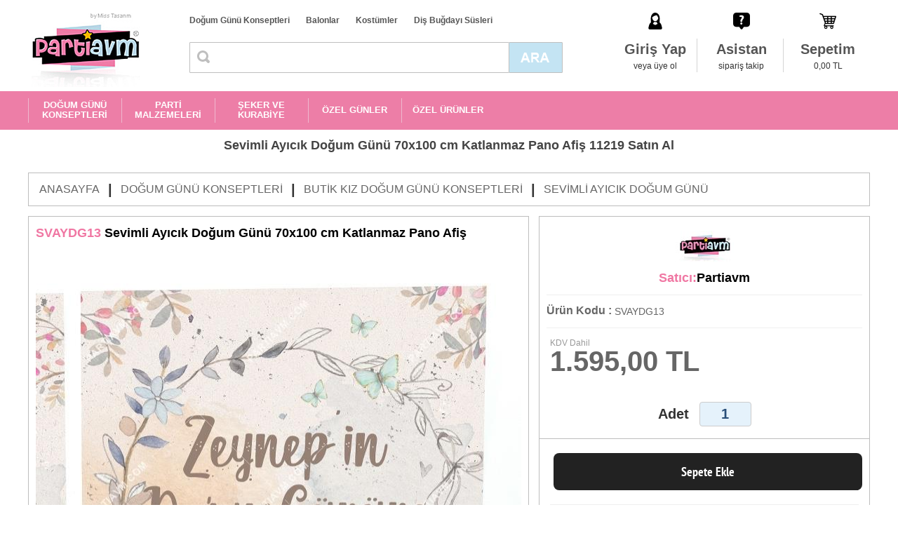

--- FILE ---
content_type: text/html; charset=UTF-8
request_url: https://www.partiavm.com/partiavm-sevimli-ayicik-dogum-gunu-70x100-cm-katlanmaz-pano-afis-dp-11219
body_size: 13764
content:
<!DOCTYPE HTML>
<html lang="tr" xmlns="http://www.w3.org/1999/xhtml">
<head>
<title>Sevimli Ayıcık Doğum Günü 70x100 cm Katlanmaz Pano Afiş 11219 Partiavm'de</title>
<meta http-equiv="Content-Type" content="text/html; charset=utf-8">
<meta name="viewport" content="width=device-width, initial-scale=1, maximum-scale=1, user-scalable=no">
<link rel="icon shortcut" type="image/x-icon" href="https://www.partiavm.com/images/theme/favicon.ico">
<link rel="icon" type="image/png" href="https://www.partiavm.com/images/theme/favicon-32x32.png" sizes="32x32" />
<link rel="icon" type="image/png" href="https://www.partiavm.com/images/theme/favicon-16x16.png" sizes="16x16" />
<link href="https://www.partiavm.com/settings.css" rel="stylesheet" type="text/css">
<link href="tema6.css" rel="stylesheet" type="text/css">
<link href="https://www.partiavm.com/swiper.min.css" rel="stylesheet" type="text/css">
<link rel="canonical"  href="https://www.partiavm.com/partiavm-sevimli-ayicik-dogum-gunu-70x100-cm-katlanmaz-pano-afis-dp-11219" /> 
<meta name="keywords" content="">
<meta name="abstract" content="Sevimli Ayıcık Doğum Günü 70x100 cm Katlanmaz Pano Afiş 11219 en uygun fiyatları ile Partiavm'de. Şimdi Satın Al!">
<meta name="rating" content="General">
<meta name="description" content="Sevimli Ayıcık Doğum Günü 70x100 cm Katlanmaz Pano Afiş 11219 en uygun fiyatları ile Partiavm'de. Şimdi Satın Al!">
<meta name="expires" content="no">
<meta name="language" content="turkish, tr">
<meta name="distribution" content="Global">
<meta name="robots" content="all">
<meta name="revisit-after" content="1 Day">
<meta name="email" content="info@turkuaznet.com">
<meta name="author" content="PARTİ AVM">
<meta name="publisher" content="Turkuaznet">
<meta name="copyright" content="Turkuaznet - 2016">
<meta property="og:title" content="Sevimli Ayıcık Doğum Günü 70x100 cm Katlanmaz Pano Afiş 11219 Partiavm'de" />
<meta property="og:description" content="Sevimli Ayıcık Doğum Günü 70x100 cm Katlanmaz Pano Afiş 11219 en uygun fiyatları ile Partiavm'de. Şimdi Satın Al!" />
<meta property="og:image" content="https://www.partiavm.com/images/urunler/sevimli-ayicik-dogum-gunu-70x100-cm-katlanmaz-pano-15675869161-k.jpg" />
<link rel="image_src" href="https://www.partiavm.com/images/urunler/sevimli-ayicik-dogum-gunu-70x100-cm-katlanmaz-pano-15675869161-k.jpg" />
<script type="text/javascript" src="https://www.partiavm.com/javascript/jquery.js"></script>
<script type="text/javascript" src="https://www.partiavm.com/javascript/revolution_plugins.js"></script>
<script type="text/javascript" src="https://www.partiavm.com/javascript/revolution.js"></script>		
<script type="text/javascript" src="https://www.partiavm.com/javascript/swiper.js"></script>
<script type="text/javascript" src="https://www.partiavm.com/javascript/fullscreen.js"></script>
<script type="text/javascript" src="https://www.partiavm.com/javascript/hikaye.js"></script>
<script type="text/javascript" src="https://www.partiavm.com/javascript/popup.js"></script>
<script type="text/javascript" src="https://www.partiavm.com/javascript/maskinput.js"></script>
<script type="text/javascript" src="https://www.partiavm.com/javascript/function.js"></script>

<!-- Global site tag (gtag.js) - Google Ads: 993510582 -->
<script async src="https://www.googletagmanager.com/gtag/js?id=AW-993510582"></script>
<script>
  window.dataLayer = window.dataLayer || [];
  function gtag(){dataLayer.push(arguments);}
  gtag('js', new Date());

  gtag('config', 'AW-993510582');
</script>

<!-- Global site tag (gtag.js) - Google Analytics -->
<script async src="https://www.googletagmanager.com/gtag/js?id=UA-36481507-1"></script>
<script>
  window.dataLayer = window.dataLayer || [];
  function gtag(){dataLayer.push(arguments);}
  gtag('js', new Date());

  gtag('config', 'UA-36481507-1');
</script>

<!-- Facebook Pixel Code -->
<script>
  !function(f,b,e,v,n,t,s)
  {if(f.fbq)return;n=f.fbq=function(){n.callMethod?
  n.callMethod.apply(n,arguments):n.queue.push(arguments)};
  if(!f._fbq)f._fbq=n;n.push=n;n.loaded=!0;n.version='2.0';
  n.queue=[];t=b.createElement(e);t.async=!0;
  t.src=v;s=b.getElementsByTagName(e)[0];
  s.parentNode.insertBefore(t,s)}(window, document,'script',
  'https://connect.facebook.net/en_US/fbevents.js');
  fbq('init', '3301863629902941');
  fbq('track', 'PageView');
</script>
<noscript><img height="1" width="1" style="display:none"
  src="https://www.facebook.com/tr?id=3301863629902941&ev=PageView&noscript=1"
/></noscript>
<!-- End Facebook Pixel Code -->
</head>
<body >
<div id="page_container">
		
    <div id="mobil_menu_yeni">
        <div id="menu_container">
            <div id="nav">
                <ul class="sf-menu"><li><span><a href='https://www.partiavm.com/dogum-gunu-konseptleri-kp-219' class='menu_1_0'>DOĞUM GÜNÜ KONSEPTLERİ</a><ul class="children submenu_1"><li><a href='https://www.partiavm.com/butik-kiz-dogum-gunu-konseptleri-kp-1' class='menu_2_0'>Butik Kız Doğum Günü Konseptleri</a><ul class="children submenu_2"><li><a href='https://www.partiavm.com/unicorn-dogum-gunu-lp-248' class='menu_3_0'>Unicorn Doğum Günü</a></li><li><a href='https://www.partiavm.com/unicorn-gokkusagi-dogum-gunu-lp-376' class='menu_3_1'>Unicorn Gökkuşağı Doğum Günü</a></li><li><a href='https://www.partiavm.com/pamuk-prenses-dogum-gunu-lp-78' class='menu_3_2'>Pamuk Prenses Doğum Günü</a></li><li><a href='https://www.partiavm.com/deniz-kizi-dogum-gunu-lp-31' class='menu_3_3'>Deniz Kızı Doğum Günü</a></li><li><a href='https://www.partiavm.com/kirmizi-baslikli-kiz-dogum-gunu-lp-236' class='menu_3_4'>Kırmızı Başlıklı Kız Doğum Günü</a></li><li><a href='https://www.partiavm.com/luks-vintage-kelebekli-dogum-gunu-lp-213' class='menu_3_5'>Lüks Vintage Kelebekli Doğum Günü</a></li><li><a href='https://www.partiavm.com/alice-harikalar-diyarinda-dogum-gunu-lp-232' class='menu_3_6'>Alice Harikalar Diyarında Doğum Günü</a></li><li><a href='https://www.partiavm.com/sevimli-ayicik-dogum-gunu-lp-277' class='menu_3_7'>Sevimli Ayıcık Doğum Günü</a></li><li><a href='https://www.partiavm.com/frozen-elsa-dogum-gunu-susleri-lp-198' class='menu_3_8'>Frozen Elsa Doğum Günü Süsleri</a></li><li><a href='https://www.partiavm.com/kis-masali-kiz-dogum-gunu-lp-241' class='menu_3_9'>Kış Masalı Kız Doğum Günü</a></li><li><a href='https://www.partiavm.com/seker-temali-kiz-dogum-gunu-lp-275' class='menu_3_10'>Şeker Temalı Kız Doğum Günü</a></li><li><a href='https://www.partiavm.com/flamingo-aloha-dogum-gunu-lp-36' class='menu_3_11'>Flamingo Aloha Doğum Günü</a></li><li><a href='https://www.partiavm.com/melekli-dogum-gunu-susleri-lp-357' class='menu_3_12'>Melekli Doğum Günü Süsleri</a></li><li><a href='https://www.partiavm.com/kucuk-balerin-dogum-gunu-lp-269' class='menu_3_13'>Küçük Balerin Doğum Günü</a></li><li><a href='https://www.partiavm.com/kar-tanesi-dogum-gunu-lp-256' class='menu_3_14 son'>Kar Tanesi Doğum Günü</a><a href='https://www.partiavm.com/butik-kiz-dogum-gunu-konseptleri-kp-1' class='menu_tumu'>Tümünü Gör</a></li></ul></li><li><a href='https://www.partiavm.com/butik-erkek-dogum-gunu-konseptleri-kp-2' class='menu_2_1'>Butik Erkek Doğum Günü Konseptleri</a><ul class="children submenu_2"><li><a href='https://www.partiavm.com/mickey-mouse-dogum-gunu-lp-377' class='menu_3_0'>Mickey Mouse Doğum Günü</a></li><li><a href='https://www.partiavm.com/super-kahramanlar-dogum-gunu-lp-102' class='menu_3_1'>Süper Kahramanlar Doğum Günü</a></li><li><a href='https://www.partiavm.com/snoopy-dogum-gunu-lp-104' class='menu_3_2'>Snoopy Doğum Günü</a></li><li><a href='https://www.partiavm.com/luks-prens-dogum-gunu-susleri-lp-163' class='menu_3_3'>Lüks Prens Doğum Günü Süsleri</a></li><li><a href='https://www.partiavm.com/dinozorlar-dogum-gunu-lp-259' class='menu_3_4'>Dinozorlar Doğum Günü</a></li><li><a href='https://www.partiavm.com/brawl-stars-dogum-gunu-lp-378' class='menu_3_5'>Brawl Stars Doğum Günü</a></li><li><a href='https://www.partiavm.com/kucuk-pilot-ve-balonlar-dogum-gunu-lp-6' class='menu_3_6'>Küçük Pilot ve Balonlar Doğum Günü</a></li><li><a href='https://www.partiavm.com/pijamaskeliler-dogum-gunu-lp-278' class='menu_3_7'>Pijamaskeliler Doğum Günü</a></li><li><a href='https://www.partiavm.com/baby-shark-dogum-gunu-susleri-lp-358' class='menu_3_8'>Baby Shark Doğum Günü Süsleri</a></li><li><a href='https://www.partiavm.com/safari-dogum-gunu-lp-250' class='menu_3_9'>Safari Doğum Günü</a></li><li><a href='https://www.partiavm.com/kucuk-itfaiyeci-dogum-gunu-lp-284' class='menu_3_10'>Küçük İtfaiyeci Doğum Günü</a></li><li><a href='https://www.partiavm.com/tas-devri-dogum-gunu-lp-41' class='menu_3_11'>Taş Devri Doğum Günü</a></li><li><a href='https://www.partiavm.com/kucuk-astronot-ve-uzay-dogum-gunu-lp-54' class='menu_3_12'>Küçük Astronot ve Uzay Doğum Günü</a></li><li><a href='https://www.partiavm.com/the-little-prince-dogum-gunu-lp-81' class='menu_3_13'>The Little Prince Doğum Günü</a></li><li><a href='https://www.partiavm.com/peter-rabbit-dogum-gunu-lp-273' class='menu_3_14 son'>Peter Rabbit Doğum Günü</a><a href='https://www.partiavm.com/butik-erkek-dogum-gunu-konseptleri-kp-2' class='menu_tumu'>Tümünü Gör</a></li></ul></li><li><a href='https://www.partiavm.com/lisansli-parti-urunleri-kp-287' class='menu_2_2'>Lisanslı Parti Ürünleri</a><ul class="children submenu_2"><li><a href='https://www.partiavm.com/hello-kitty-dogum-gunu-lp-286' class='menu_3_0'>Hello Kitty Doğum Günü</a></li><li><a href='https://www.partiavm.com/pj-mask-dogum-gunu-lp-288' class='menu_3_1'>PJ Mask Doğum Günü</a></li><li><a href='https://www.partiavm.com/lol-dogum-gunu-lp-289' class='menu_3_2'>LOL Doğum Günü</a></li><li><a href='https://www.partiavm.com/niloya-dogum-gunu-lp-290' class='menu_3_3'>Niloya Doğum Günü</a></li><li><a href='https://www.partiavm.com/masa-ve-koca-ayi-dogum-gunu-lp-291' class='menu_3_4'>Maşa ve Koca Ayı Doğum Günü</a></li><li><a href='https://www.partiavm.com/monster-high-dogum-gunu-lp-292' class='menu_3_5'>Monster High Doğum Günü</a></li><li><a href='https://www.partiavm.com/prenses-sofia-dogum-gunu-lp-293' class='menu_3_6'>Prenses Sofia Doğum Günü</a></li><li><a href='https://www.partiavm.com/prensesler-dogum-gunu-lp-294' class='menu_3_7'>Prensesler Doğum Günü</a></li><li><a href='https://www.partiavm.com/kral-sakir-dogum-gunu-lp-295' class='menu_3_8'>Kral Şakir Doğum Günü</a></li><li><a href='https://www.partiavm.com/harika-kanatlar-dogum-gunu-lp-296' class='menu_3_9'>Harika Kanatlar Doğum Günü</a></li><li><a href='https://www.partiavm.com/spiderman-dogum-gunu-lp-297' class='menu_3_10'>Spiderman Doğum Günü</a></li><li><a href='https://www.partiavm.com/pepee-dogum-gunu-lp-298' class='menu_3_11'>Pepee Doğum Günü</a></li><li><a href='https://www.partiavm.com/flamingo-dogum-gunu-lp-310' class='menu_3_12'>Flamingo Doğum Günü</a></li><li><a href='https://www.partiavm.com/safari-hazir-dogum-gunu-lp-311' class='menu_3_13'>Safari Hazır Doğum Günü</a></li><li><a href='https://www.partiavm.com/mickey-mouse-dogum-gunu-lp-312' class='menu_3_14 son'>Mickey Mouse Doğum Günü</a><a href='https://www.partiavm.com/lisansli-parti-urunleri-kp-287' class='menu_tumu'>Tümünü Gör</a></li></ul></li><li><a href='https://www.partiavm.com/ekonomik-parti-setleri-lp-343' class='menu_2_3'>Ekonomik Parti Setleri</a></li><li><a href='https://www.partiavm.com/1-yas-dogum-gunu-konseptleri-kp-361' class='menu_2_4 son'>1 Yaş Doğum Günü Konseptleri</a><ul class="children submenu_2"><li><a href='https://www.partiavm.com/1-yas-panolari-lp-212' class='menu_3_0 son'>1 Yaş Panoları</a></li></ul></li></ul></span></li><li><span><a href='https://www.partiavm.com/parti-malzemeleri-kp-342' class='menu_1_1'>PARTİ MALZEMELERİ</a><ul class="children submenu_1"><li><a href='https://www.partiavm.com/dogum-gunu-masasi-susleme-kp-363' class='menu_2_0'>Doğum Günü Masası Süsleme</a><ul class="children submenu_2"><li><a href='https://www.partiavm.com/kumas-masa-ortuleri-lp-136' class='menu_3_0 son'>Kumaş Masa Örtüleri</a></li></ul></li><li><a href='https://www.partiavm.com/pasta-sunum-ve-susleme-kp-364' class='menu_2_1'>Pasta Sunum ve Süsleme</a><ul class="children submenu_2"><li><a href='https://www.partiavm.com/pasta-ve-kek-standlari-lp-133' class='menu_3_0'>Pasta ve Kek Standları</a></li><li><a href='https://www.partiavm.com/dogum-gunu-mumlari-lp-194' class='menu_3_1'>Doğum Günü Mumları</a></li><li><a href='https://www.partiavm.com/pasta-suslemeleri-lp-356' class='menu_3_2 son'>Pasta Süslemeleri</a></li></ul></li><li><a href='https://www.partiavm.com/kulllan-at-parti-malzemeleri-kp-369' class='menu_2_2'>Kulllan At Parti Malzemeleri</a><ul class="children submenu_2"><li><a href='https://www.partiavm.com/renkli-sofra-parti-urunleri-kp-299' class='menu_3_0 son'>Renkli Sofra Parti Ürünleri</a><ul class="children submenu_2"><li><a href='https://www.partiavm.com/pembe-fusya-parti-susleri-lp-300' class='menu_4_0'>Pembe Fuşya Parti Süsleri</a></li><li><a href='https://www.partiavm.com/mavi-parti-susleri-lp-301' class='menu_4_1'>Mavi Parti Süsleri</a></li><li><a href='https://www.partiavm.com/kirmizi-parti-susleri-lp-302' class='menu_4_2'>Kırmızı Parti Süsleri</a></li><li><a href='https://www.partiavm.com/sari-parti-susleri-lp-303' class='menu_4_3'>Sarı Parti Süsleri</a></li><li><a href='https://www.partiavm.com/siyah-parti-susleri-lp-304' class='menu_4_4'>Siyah Parti Süsleri</a></li><li><a href='https://www.partiavm.com/yesil-parti-susleri-lp-305' class='menu_4_5'>Yeşil Parti Süsleri</a></li><li><a href='https://www.partiavm.com/gold-parti-susleri-lp-307' class='menu_4_6'>Gold Parti Süsleri</a></li><li><a href='https://www.partiavm.com/gumus-parti-susleri-lp-308' class='menu_4_7'>Gümüş Parti Süsleri</a></li><li><a href='https://www.partiavm.com/lila-parti-susleri-lp-309' class='menu_4_8 son'>Lila Parti Süsleri</a></li></ul></li></ul></li><li><a href='https://www.partiavm.com/dogum-gunu-eglence-urunleri-kp-370' class='menu_2_3'>Doğum Günü Eğlence Ürünleri</a><ul class="children submenu_2"><li><a href='https://www.partiavm.com/dogum-gunu-cerceveleri-lp-61' class='menu_3_0'>Doğum Günü Çerçeveleri</a></li><li><a href='https://www.partiavm.com/bebek-fotografi-cekim-aksesuarlari-lp-238' class='menu_3_1'>Bebek Fotoğrafı Çekim Aksesuarları</a></li><li><a href='https://www.partiavm.com/konfetiler-lp-240' class='menu_3_2'>Konfetiler</a></li><li><a href='https://www.partiavm.com/pinyatalar-lp-371' class='menu_3_3 son'>Pinyatalar</a></li></ul></li><li><a href='https://www.partiavm.com/parti-yardimci-malzemeleri-lp-196' class='menu_2_4 son'>Parti Yardımcı Malzemeleri</a></li></ul></span></li><li><span><a href='https://www.partiavm.com/seker-ve-kurabiye-kp-337' class='menu_1_2'>ŞEKER VE KURABİYE</a><ul class="children submenu_1"><li><a href='https://www.partiavm.com/temali-lolipop-ve-marshmallow-lp-341' class='menu_2_0 son'>Temalı Lolipop ve Marshmallow</a></li></ul></span></li><li><span><a href='https://www.partiavm.com/ozel-gunler-kp-221' class='menu_1_3'>ÖZEL GÜNLER</a><ul class="children submenu_1"><li><a href='https://www.partiavm.com/bebek-kapi-susleri-lp-45' class='menu_2_0'>Bebek Kapı Süsleri</a></li><li><a href='https://www.partiavm.com/dugun-nisan-kina-panolari-lp-222' class='menu_2_1'>Düğün, Nişan Kına Panoları</a></li><li><a href='https://www.partiavm.com/dis-bugdayi-susleri-kp-340' class='menu_2_2'>DİŞ BUĞDAYI SÜSLERİ</a><ul class="children submenu_2"><li><a href='https://www.partiavm.com/butik-dis-perisi-pembe-dis-bugdayi-urunleri-lp-128' class='menu_3_0'>Butik Diş Perisi Pembe Diş Buğdayı Ürünleri</a></li><li><a href='https://www.partiavm.com/butik-dis-perisi-mavi-dis-bugdayi-urunleri-lp-139' class='menu_3_1'>Butik Diş Perisi Mavi Diş Buğdayı Ürünleri</a></li><li><a href='https://www.partiavm.com/hazir-ekonomik-dis-bugdayi-susleri-lp-334' class='menu_3_2 son'>Hazır Ekonomik Diş Buğdayı Süsleri</a></li></ul></li><li><a href='https://www.partiavm.com/baby-shower-lp-333' class='menu_2_3'>Baby Shower</a></li><li><a href='https://www.partiavm.com/bride-to-be-lp-372' class='menu_2_4'>Bride to Be</a></li><li><a href='https://www.partiavm.com/cinsiyet-belirleme-partileri-lp-381' class='menu_2_5'>Cinsiyet Belirleme Partileri</a></li><li><a href='https://www.partiavm.com/tum-urunler-lp-382' class='menu_2_6 son'>Tüm Ürünler</a></li></ul></span></li><li><span><a href='https://www.partiavm.com/ozel-urunler-kp-373' class='menu_1_4'>ÖZEL ÜRÜNLER</a><ul class="children submenu_1"><li><a href='https://www.partiavm.com/buyuk-boyama-kagitlari-lp-374' class='menu_2_0 son'>Büyük Boyama Kağıtları</a></li></ul></span></li></ul>            </div>
        </div>
    </div>
	<div id="header_container">
    	<div id="main_container" class="header"><div class="orta_container">
            <div id="logo"><a href="https://www.partiavm.com/"><img src="images/theme/logo.png" border="0" align="absmiddle" alt="Partiavm - Anasayfa" title="Partiavm - Anasayfa"></a></div>
            <div class="header_orta">
                <div class="ust_menu_container">
                 	<a href='https://www.partiavm.com/dogum-gunu-konseptleri-kp-219'>Doğum Günü Konseptleri</a>
                 	<a href='https://www.partiavm.com/balon-susleme-kp-322'>Balonlar</a>
                 	<a href='https://www.partiavm.com/kostumler-kp-117'>Kostümler</a>
                 	<a href='https://www.partiavm.com/dis-bugdayi-susleri-kp-340'>Diş Buğdayı Süsleri</a>
                </div>
                <div class="arama_container">
                    <form action="index.php" method="get" name="arama" style="margin:0">
                    <input type="hidden" name="page" value="list">
                    <div id="arama">
                        <div id="arama_gurup">
                            <div id="kategori">
                            <input name="kelime_ara" type="text" maxlength="100" id="arama_text" class="txbSearch"  value=""  placeholder=""  onfocus="this.placeholder = ''" onblur="this.placeholder = ''"/>
                            <a id="arama_buton" class="btnSearch" href="javascript:document.arama.submit();"></a>
                            </div>
                        </div>
                    </div>
                    </form>
                </div>
            </div>
            <div class="uye_menu_container">
            	            	<a href="https://www.partiavm.com/index.php?page=uyegiris"><div class="uye_menu uye_menu_01"><div><div class="baslik">Giriş Yap</div><div class="yazi">veya üye ol</div></div></div></a>
                                <a href="https://www.partiavm.com/asistan/"><div class="uye_menu uye_menu_02"><div><div class="baslik">Asistan</div><div class="yazi">sipariş takip</div></div></div></a>
            	<a href="sepet.php"><div class="uye_menu uye_menu_03"><div><div class="baslik">Sepetim</div><div class="yazi" id="sepet_bilgi">0,00 TL</div></div></div></a>
            </div>
            <div class="uyelik_container"></div>
        </div></div>
        <div id="main_container" class="menu_container">
        	<div class="orta_container">
                <div id="nav">
                    <ul class="sf-menu"><li><span><a href='https://www.partiavm.com/dogum-gunu-konseptleri-kp-219' class='menu_1_0'>DOĞUM GÜNÜ KONSEPTLERİ</a><ul class="children submenu_1"><li><a href='https://www.partiavm.com/butik-kiz-dogum-gunu-konseptleri-kp-1' class='menu_2_0'>Butik Kız Doğum Günü Konseptleri</a><ul class="children submenu_2"><li><a href='https://www.partiavm.com/unicorn-dogum-gunu-lp-248' class='menu_3_0'>Unicorn Doğum Günü</a></li><li><a href='https://www.partiavm.com/unicorn-gokkusagi-dogum-gunu-lp-376' class='menu_3_1'>Unicorn Gökkuşağı Doğum Günü</a></li><li><a href='https://www.partiavm.com/pamuk-prenses-dogum-gunu-lp-78' class='menu_3_2'>Pamuk Prenses Doğum Günü</a></li><li><a href='https://www.partiavm.com/deniz-kizi-dogum-gunu-lp-31' class='menu_3_3'>Deniz Kızı Doğum Günü</a></li><li><a href='https://www.partiavm.com/kirmizi-baslikli-kiz-dogum-gunu-lp-236' class='menu_3_4'>Kırmızı Başlıklı Kız Doğum Günü</a></li><li><a href='https://www.partiavm.com/luks-vintage-kelebekli-dogum-gunu-lp-213' class='menu_3_5'>Lüks Vintage Kelebekli Doğum Günü</a></li><li><a href='https://www.partiavm.com/alice-harikalar-diyarinda-dogum-gunu-lp-232' class='menu_3_6'>Alice Harikalar Diyarında Doğum Günü</a></li><li><a href='https://www.partiavm.com/sevimli-ayicik-dogum-gunu-lp-277' class='menu_3_7'>Sevimli Ayıcık Doğum Günü</a></li><li><a href='https://www.partiavm.com/frozen-elsa-dogum-gunu-susleri-lp-198' class='menu_3_8'>Frozen Elsa Doğum Günü Süsleri</a></li><li><a href='https://www.partiavm.com/kis-masali-kiz-dogum-gunu-lp-241' class='menu_3_9'>Kış Masalı Kız Doğum Günü</a></li><li><a href='https://www.partiavm.com/seker-temali-kiz-dogum-gunu-lp-275' class='menu_3_10'>Şeker Temalı Kız Doğum Günü</a></li><li><a href='https://www.partiavm.com/flamingo-aloha-dogum-gunu-lp-36' class='menu_3_11'>Flamingo Aloha Doğum Günü</a></li><li><a href='https://www.partiavm.com/melekli-dogum-gunu-susleri-lp-357' class='menu_3_12'>Melekli Doğum Günü Süsleri</a></li><li><a href='https://www.partiavm.com/kucuk-balerin-dogum-gunu-lp-269' class='menu_3_13'>Küçük Balerin Doğum Günü</a></li><li><a href='https://www.partiavm.com/kar-tanesi-dogum-gunu-lp-256' class='menu_3_14 son'>Kar Tanesi Doğum Günü</a><a href='https://www.partiavm.com/butik-kiz-dogum-gunu-konseptleri-kp-1' class='menu_tumu'>Tümünü Gör</a></li></ul></li><li><a href='https://www.partiavm.com/butik-erkek-dogum-gunu-konseptleri-kp-2' class='menu_2_1'>Butik Erkek Doğum Günü Konseptleri</a><ul class="children submenu_2"><li><a href='https://www.partiavm.com/mickey-mouse-dogum-gunu-lp-377' class='menu_3_0'>Mickey Mouse Doğum Günü</a></li><li><a href='https://www.partiavm.com/super-kahramanlar-dogum-gunu-lp-102' class='menu_3_1'>Süper Kahramanlar Doğum Günü</a></li><li><a href='https://www.partiavm.com/snoopy-dogum-gunu-lp-104' class='menu_3_2'>Snoopy Doğum Günü</a></li><li><a href='https://www.partiavm.com/luks-prens-dogum-gunu-susleri-lp-163' class='menu_3_3'>Lüks Prens Doğum Günü Süsleri</a></li><li><a href='https://www.partiavm.com/dinozorlar-dogum-gunu-lp-259' class='menu_3_4'>Dinozorlar Doğum Günü</a></li><li><a href='https://www.partiavm.com/brawl-stars-dogum-gunu-lp-378' class='menu_3_5'>Brawl Stars Doğum Günü</a></li><li><a href='https://www.partiavm.com/kucuk-pilot-ve-balonlar-dogum-gunu-lp-6' class='menu_3_6'>Küçük Pilot ve Balonlar Doğum Günü</a></li><li><a href='https://www.partiavm.com/pijamaskeliler-dogum-gunu-lp-278' class='menu_3_7'>Pijamaskeliler Doğum Günü</a></li><li><a href='https://www.partiavm.com/baby-shark-dogum-gunu-susleri-lp-358' class='menu_3_8'>Baby Shark Doğum Günü Süsleri</a></li><li><a href='https://www.partiavm.com/safari-dogum-gunu-lp-250' class='menu_3_9'>Safari Doğum Günü</a></li><li><a href='https://www.partiavm.com/kucuk-itfaiyeci-dogum-gunu-lp-284' class='menu_3_10'>Küçük İtfaiyeci Doğum Günü</a></li><li><a href='https://www.partiavm.com/tas-devri-dogum-gunu-lp-41' class='menu_3_11'>Taş Devri Doğum Günü</a></li><li><a href='https://www.partiavm.com/kucuk-astronot-ve-uzay-dogum-gunu-lp-54' class='menu_3_12'>Küçük Astronot ve Uzay Doğum Günü</a></li><li><a href='https://www.partiavm.com/the-little-prince-dogum-gunu-lp-81' class='menu_3_13'>The Little Prince Doğum Günü</a></li><li><a href='https://www.partiavm.com/peter-rabbit-dogum-gunu-lp-273' class='menu_3_14 son'>Peter Rabbit Doğum Günü</a><a href='https://www.partiavm.com/butik-erkek-dogum-gunu-konseptleri-kp-2' class='menu_tumu'>Tümünü Gör</a></li></ul></li><li><a href='https://www.partiavm.com/lisansli-parti-urunleri-kp-287' class='menu_2_2'>Lisanslı Parti Ürünleri</a><ul class="children submenu_2"><li><a href='https://www.partiavm.com/hello-kitty-dogum-gunu-lp-286' class='menu_3_0'>Hello Kitty Doğum Günü</a></li><li><a href='https://www.partiavm.com/pj-mask-dogum-gunu-lp-288' class='menu_3_1'>PJ Mask Doğum Günü</a></li><li><a href='https://www.partiavm.com/lol-dogum-gunu-lp-289' class='menu_3_2'>LOL Doğum Günü</a></li><li><a href='https://www.partiavm.com/niloya-dogum-gunu-lp-290' class='menu_3_3'>Niloya Doğum Günü</a></li><li><a href='https://www.partiavm.com/masa-ve-koca-ayi-dogum-gunu-lp-291' class='menu_3_4'>Maşa ve Koca Ayı Doğum Günü</a></li><li><a href='https://www.partiavm.com/monster-high-dogum-gunu-lp-292' class='menu_3_5'>Monster High Doğum Günü</a></li><li><a href='https://www.partiavm.com/prenses-sofia-dogum-gunu-lp-293' class='menu_3_6'>Prenses Sofia Doğum Günü</a></li><li><a href='https://www.partiavm.com/prensesler-dogum-gunu-lp-294' class='menu_3_7'>Prensesler Doğum Günü</a></li><li><a href='https://www.partiavm.com/kral-sakir-dogum-gunu-lp-295' class='menu_3_8'>Kral Şakir Doğum Günü</a></li><li><a href='https://www.partiavm.com/harika-kanatlar-dogum-gunu-lp-296' class='menu_3_9'>Harika Kanatlar Doğum Günü</a></li><li><a href='https://www.partiavm.com/spiderman-dogum-gunu-lp-297' class='menu_3_10'>Spiderman Doğum Günü</a></li><li><a href='https://www.partiavm.com/pepee-dogum-gunu-lp-298' class='menu_3_11'>Pepee Doğum Günü</a></li><li><a href='https://www.partiavm.com/flamingo-dogum-gunu-lp-310' class='menu_3_12'>Flamingo Doğum Günü</a></li><li><a href='https://www.partiavm.com/safari-hazir-dogum-gunu-lp-311' class='menu_3_13'>Safari Hazır Doğum Günü</a></li><li><a href='https://www.partiavm.com/mickey-mouse-dogum-gunu-lp-312' class='menu_3_14 son'>Mickey Mouse Doğum Günü</a><a href='https://www.partiavm.com/lisansli-parti-urunleri-kp-287' class='menu_tumu'>Tümünü Gör</a></li></ul></li><li><a href='https://www.partiavm.com/ekonomik-parti-setleri-lp-343' class='menu_2_3'>Ekonomik Parti Setleri</a></li><li><a href='https://www.partiavm.com/1-yas-dogum-gunu-konseptleri-kp-361' class='menu_2_4 son'>1 Yaş Doğum Günü Konseptleri</a><ul class="children submenu_2"><li><a href='https://www.partiavm.com/1-yas-panolari-lp-212' class='menu_3_0 son'>1 Yaş Panoları</a></li></ul></li></ul></span></li><li><span><a href='https://www.partiavm.com/parti-malzemeleri-kp-342' class='menu_1_1'>PARTİ MALZEMELERİ</a><ul class="children submenu_1"><li><a href='https://www.partiavm.com/dogum-gunu-masasi-susleme-kp-363' class='menu_2_0'>Doğum Günü Masası Süsleme</a><ul class="children submenu_2"><li><a href='https://www.partiavm.com/kumas-masa-ortuleri-lp-136' class='menu_3_0 son'>Kumaş Masa Örtüleri</a></li></ul></li><li><a href='https://www.partiavm.com/pasta-sunum-ve-susleme-kp-364' class='menu_2_1'>Pasta Sunum ve Süsleme</a><ul class="children submenu_2"><li><a href='https://www.partiavm.com/pasta-ve-kek-standlari-lp-133' class='menu_3_0'>Pasta ve Kek Standları</a></li><li><a href='https://www.partiavm.com/dogum-gunu-mumlari-lp-194' class='menu_3_1'>Doğum Günü Mumları</a></li><li><a href='https://www.partiavm.com/pasta-suslemeleri-lp-356' class='menu_3_2 son'>Pasta Süslemeleri</a></li></ul></li><li><a href='https://www.partiavm.com/kulllan-at-parti-malzemeleri-kp-369' class='menu_2_2'>Kulllan At Parti Malzemeleri</a><ul class="children submenu_2"><li><a href='https://www.partiavm.com/renkli-sofra-parti-urunleri-kp-299' class='menu_3_0 son'>Renkli Sofra Parti Ürünleri</a><ul class="children submenu_2"><li><a href='https://www.partiavm.com/pembe-fusya-parti-susleri-lp-300' class='menu_4_0'>Pembe Fuşya Parti Süsleri</a></li><li><a href='https://www.partiavm.com/mavi-parti-susleri-lp-301' class='menu_4_1'>Mavi Parti Süsleri</a></li><li><a href='https://www.partiavm.com/kirmizi-parti-susleri-lp-302' class='menu_4_2'>Kırmızı Parti Süsleri</a></li><li><a href='https://www.partiavm.com/sari-parti-susleri-lp-303' class='menu_4_3'>Sarı Parti Süsleri</a></li><li><a href='https://www.partiavm.com/siyah-parti-susleri-lp-304' class='menu_4_4'>Siyah Parti Süsleri</a></li><li><a href='https://www.partiavm.com/yesil-parti-susleri-lp-305' class='menu_4_5'>Yeşil Parti Süsleri</a></li><li><a href='https://www.partiavm.com/gold-parti-susleri-lp-307' class='menu_4_6'>Gold Parti Süsleri</a></li><li><a href='https://www.partiavm.com/gumus-parti-susleri-lp-308' class='menu_4_7'>Gümüş Parti Süsleri</a></li><li><a href='https://www.partiavm.com/lila-parti-susleri-lp-309' class='menu_4_8 son'>Lila Parti Süsleri</a></li></ul></li></ul></li><li><a href='https://www.partiavm.com/dogum-gunu-eglence-urunleri-kp-370' class='menu_2_3'>Doğum Günü Eğlence Ürünleri</a><ul class="children submenu_2"><li><a href='https://www.partiavm.com/dogum-gunu-cerceveleri-lp-61' class='menu_3_0'>Doğum Günü Çerçeveleri</a></li><li><a href='https://www.partiavm.com/bebek-fotografi-cekim-aksesuarlari-lp-238' class='menu_3_1'>Bebek Fotoğrafı Çekim Aksesuarları</a></li><li><a href='https://www.partiavm.com/konfetiler-lp-240' class='menu_3_2'>Konfetiler</a></li><li><a href='https://www.partiavm.com/pinyatalar-lp-371' class='menu_3_3 son'>Pinyatalar</a></li></ul></li><li><a href='https://www.partiavm.com/parti-yardimci-malzemeleri-lp-196' class='menu_2_4 son'>Parti Yardımcı Malzemeleri</a></li></ul></span></li><li><span><a href='https://www.partiavm.com/seker-ve-kurabiye-kp-337' class='menu_1_2'>ŞEKER VE KURABİYE</a><ul class="children submenu_1"><li><a href='https://www.partiavm.com/temali-lolipop-ve-marshmallow-lp-341' class='menu_2_0 son'>Temalı Lolipop ve Marshmallow</a></li></ul></span></li><li><span><a href='https://www.partiavm.com/ozel-gunler-kp-221' class='menu_1_3'>ÖZEL GÜNLER</a><ul class="children submenu_1"><li><a href='https://www.partiavm.com/bebek-kapi-susleri-lp-45' class='menu_2_0'>Bebek Kapı Süsleri</a></li><li><a href='https://www.partiavm.com/dugun-nisan-kina-panolari-lp-222' class='menu_2_1'>Düğün, Nişan Kına Panoları</a></li><li><a href='https://www.partiavm.com/dis-bugdayi-susleri-kp-340' class='menu_2_2'>DİŞ BUĞDAYI SÜSLERİ</a><ul class="children submenu_2"><li><a href='https://www.partiavm.com/butik-dis-perisi-pembe-dis-bugdayi-urunleri-lp-128' class='menu_3_0'>Butik Diş Perisi Pembe Diş Buğdayı Ürünleri</a></li><li><a href='https://www.partiavm.com/butik-dis-perisi-mavi-dis-bugdayi-urunleri-lp-139' class='menu_3_1'>Butik Diş Perisi Mavi Diş Buğdayı Ürünleri</a></li><li><a href='https://www.partiavm.com/hazir-ekonomik-dis-bugdayi-susleri-lp-334' class='menu_3_2 son'>Hazır Ekonomik Diş Buğdayı Süsleri</a></li></ul></li><li><a href='https://www.partiavm.com/baby-shower-lp-333' class='menu_2_3'>Baby Shower</a></li><li><a href='https://www.partiavm.com/bride-to-be-lp-372' class='menu_2_4'>Bride to Be</a></li><li><a href='https://www.partiavm.com/cinsiyet-belirleme-partileri-lp-381' class='menu_2_5'>Cinsiyet Belirleme Partileri</a></li><li><a href='https://www.partiavm.com/tum-urunler-lp-382' class='menu_2_6 son'>Tüm Ürünler</a></li></ul></span></li><li><span><a href='https://www.partiavm.com/ozel-urunler-kp-373' class='menu_1_4'>ÖZEL ÜRÜNLER</a><ul class="children submenu_1"><li><a href='https://www.partiavm.com/buyuk-boyama-kagitlari-lp-374' class='menu_2_0 son'>Büyük Boyama Kağıtları</a></li></ul></span></li></ul>                </div>
            </div>
       	</div>
      	<div class='nav_bg'></div>
    </div>
	<div id='main_container'><div class='orta_container'><h1 class='seo_baslik'>Sevimli Ayıcık Doğum Günü 70x100 cm Katlanmaz Pano Afiş 11219 Satın Al</h1></div></div><div id="main_container">
    <div class="header_reklam">
        <div></div>
    </div>
</div>
<div id='main_container'>
	<div class='orta_container'>
		<div class='satir_container kategori_agac_container'>
			<div class='tablo_container w_100'>
				<div class='urun_liste_baslik'><a href='https://www.partiavm.com/'>ANASAYFA</a>&nbsp;&nbsp;|&nbsp;&nbsp;<a href='https://www.partiavm.com/dogum-gunu-konseptleri-kp-219' class='menu01'>DOĞUM GÜNÜ KONSEPTLERİ</a>&nbsp;&nbsp;|&nbsp;&nbsp;<a href='https://www.partiavm.com/butik-kiz-dogum-gunu-konseptleri-kp-1' class='menu01'>BUTİK KIZ DOĞUM GÜNÜ KONSEPTLERİ</a>&nbsp;&nbsp;|&nbsp;&nbsp;<a href='https://www.partiavm.com/sevimli-ayicik-dogum-gunu-lp-277' class='menu01'>SEVİMLİ AYICIK DOĞUM GÜNÜ</a></div>
			</div>
		</div>    
    	<div class="satir_container">
			            <div class="urun_galeri_container">
                            <div class="urun_baslik"><span>SVAYDG13</span> Sevimli Ayıcık Doğum Günü 70x100 cm Katlanmaz Pano Afiş</div>
                <div class="urun_galeri">
                                        <div class="urun_resim"><img src="images/urunler/sevimli-ayicik-dogum-gunu-70x100-cm-katlanmaz-pano-15675869161-b.jpg" title="Sevimli Ayıcık Doğum Günü 70x100 cm Katlanmaz Pano Afiş" alt="Sevimli Ayıcık Doğum Günü 70x100 cm Katlanmaz Pano Afiş"  class="image0"></div>
                                        <div class="urun_resim"><img src="images/urunler/sevimli-ayicik-dogum-gunu-70x100-cm-katlanmaz-pano-15675869162-b.jpg" title="Sevimli Ayıcık Doğum Günü 70x100 cm Katlanmaz Pano Afiş" alt="Sevimli Ayıcık Doğum Günü 70x100 cm Katlanmaz Pano Afiş"  class="image1"></div>
                                                                            </div>        
                        </div>
            <div id="urun_secenek" name="urun_secenek">
            <form action="index.php?page=sepet&op=ekle" method="post" id="urun_form"><input name="guvenlik_site" type="hidden" id="guvenlik_site" value="1474683d53742af8693a99a83cb9e72d" />
			<div class="urun_fiyat_container">
            	<div class="urun_bilgi_container">
                                <div class="bilgi_satir">
                    <div class="tedarikci">
                    <img  src="https://www.partiavm.com/images/tedarikci/logo_1.jpg"/><br />
					<div class="tedarikci_baslik"><span>Satıcı:</span>Partiavm</div>
                    </div>
                </div>
                                <div class="bilgi_satir">
                    <div class="bilgi_baslik2">Ürün Kodu : <div class="bilgi_alan2" id="stok_kod">SVAYDG13</div></div>
                </div>
				                                </div>
                                
                <div class="urun_fiyat_bolum1">
                 
                    <div class="fiyat_satir">
                        <div class="fiyat_kdv">KDV Dahil</div><div class="fiyat_satis" id="fiyat_1">1.595,00 TL</div>
                    </div>
                 
                </div>
                 
                <div class="urun_fiyat_bolum2">
                    <div class="adet_satir">
                        <span>Adet</span><input name="adet" type="text" class="form-sayi" id="adet" onkeypress="return numeric_kotrol(event);" value="1">
                                    </div>
                    <div class="sepet_button">
                        <input name="s_id" type="hidden" id="s_id" value="11875" /><button onClick="secenek_kontrol()">Sepete Ekle</button>
                    </div>
                    <div class="uyari_satir">
                    	<div class="uyari_baslik">Ortalama<br />Kargoya Veriliş Süresi</div>
                        <div class="uyari_yazi1">Belirttiğiniz Teslim Süresine Göre Siparişiniz Sıraya Alınır</div>
                        <div class="uyari_yazi2">Daha acil teslimatlar için sipariş vermeden  önce lütfen bizi arayarak bilgi alınız</div>
                    </div>
                 </div>
                            </div>            
            </form> 
            </div>
                        <div class="urun_aciklama_container">
				<div class="urun_aciklama_baslik">Ürün Hakkında Açıklamalar</div>
				<div class="urun_aciklama"><p></p><h2>Partiavm Kişiye Özel Pano Doğum Günü Afişi İle Partiniz Daha Güzel</h2><p>Doğum günü 
organizasyonlarınızda veya diğer kutlamalarınızda, doğum günü sunum masanızda 
veya doğum günü masası arka fon olarak, parti mekanına girişte karşılama 
afişi olarak veya odanızda dekor olarak kullanabilirisiniz.</p><p>Doğum günü 
posterleri özel tasarımı 
ve boyutları ile 
<a target="_blank" href="https://www.partiavm.com/dogum-gunu-konseptleri-kp-219" style="text-decoration: none">
<font color="#000000">doğum günü konseptlerinin</font></a> en dikkat çekici ve konsepti tamamlayıcı 
ürünleridir. Fotoğraf çekimi esnasında arka fonda güzel görüntüler oluştururlar. 
Kişiye özel tasarlanabilen fotoğraflı doğum günü posterleri ve isimli doğum günü 
posterleri özel kutularında zarar görmeyecek şekilde paketlenerek gönderilir.</p>
<p>&nbsp;</p><h2>Doğum Günü Panosu Kullanım Şekli</h2><p>Katlanmaz sert ve yarı 
esnek yapısı ile dayayarak veya pano ayağı ile düz zeminlerde ( yerde, masada ) 
dik duracak şekilde kullanılabilir. Ayrıca köşelerine delici bir aletle ( 
tornavida, makas, falçata gibi ) delikler açılarak kurdela veya ip ile asılarak 
kullanılabilir. Güçlü bir çift taraflı bant ile düz zeminlere yapıştırılarak 
kullanılabilir. Çift taraflı bant kullanımını ağaç veya cam yüzeylerde tercih 
ediniz. Çift taraflı bantlar boyalı zeminlerde çıkartma esnasında boyayı 
sökebilir.</p><p>&nbsp;</p><h3>Ürün Özellikleri :</h3><p></p>
<p><b>Malzeme :</b> Dekota üzeri mat folyo baskı sıvama</p>
<p><b>Ebatlar :</b> Ürün isminde belirtildiği şekildedir. ( + - 3 cm kesim farkı 
oluşabilir ) </p>
<p><b>Pano Ayağı :</b> Üründe hediye olarak verildiği belirtilmediği sürece <b>
ayrıca satılmaktadır.</b> Bir yere dayamadan ayakta durabilmesini sağlayan
<a href="https://www.partiavm.com/partiavm-pano-afisler-icin-ayakta-durma-aparati-sert-karton--dp-5368" style="text-decoration: none; font-weight: 700">
<font color="#FF0000">Pano Afişler İçin Ayakta Durma Aparatı</font></a> 
ürünümüzü burayı tıklayarak inceleyebilirsiniz.</p>
<p><b>Baskı Kalitesi:</b> İç mekan mat folyo üzeri fotoğraf baskı kalitesi</p>
<p><b>Kullanıma Uygunluğu: </b>Kapalı Mekanlar, yağmursuz açık hava mekanlar. ( 
1 haftadan uzun süre güneş altında veya yağmur altında kullanımı ile renk solması, 
panoda esneme, bel verme gibi sorunlar yaşanabilir. )</p>
<p>&nbsp;</p>
<h2>Kişiye Özel Doğum Günü Afişi Yaptırmak İçin</h2>
<p>&nbsp;</p>
<h3><font color="#FF0000">Doğum Günü Afişinde Yazı Değişiklikleri İçin:</font></h3>
<p>Satın almayı planladığınız afişteki isim, yaş gibi yazı değişikliklerini 
sepetten sonraki aşamalarda karşınıza çıkacak <b>Sipariş Notu</b> bölümünde 
belirtebilirsiniz.</p>
<h3><font color="#FF0000">Fotoğraflı Doğum Günü Afişi İçin Fotoğraf Gönderme</font></h3>
<p>Seçtiğiniz afiş fotoğraflı ise, siparişinizi tamamladıktan sonra sitemizdeki 
sipariş yönetimi ( Asistan ) panelinizden siparişinize tıklayarak Siparişim İçin 
Fotoğraf Gönder başlığından uygulanmasını istediğiniz fotoğraf veya fotoğrafları 
gönderebilirsiniz.</p>
<h3><font color="#FF0000">Afiş İçin Fotoğraf Seçiminde Dikkat Edilmesi 
Gerekenler</font></h3>
<ul>
  <li>Afişlerin ebatları büyük olduğundan göndereceğiniz fotoğrafın mutlaka 
  orjinal dosyasını göndermelisiniz. ( WhatsApp gibi paylaşım platformlarından 
  aldığınız fotoğrafların boyutları küçültülmüştür. ) Göndereceğiniz fotoğrafın 
  mümkünse fotoğraf makinesi ile veya kendi telefonunuz ile çekilmiş olması 
  afişteki olası görüntü bozukluklarını giderecektir.</li>
  <li>Fotoğrafı kesmeden kırpmadan, renkleri ile oynamadan orjinal hali ile 
  gönderiniz. Gerekli photoshop işlemleri uzman ekibimiz tarafından 
  yapılak ve
  <a target="_blank" href="https://www.partiavm.com" style="text-decoration: none">
  <font color="#000000">doğum gününüz</font></a> için en iyi hale getirecektir.</li>
  <li>Dış mekanlarda ( açık havada ) yakından çekilmiş fotoğrafları tercih edin. 
  Ev gibi kapalı mekanlarda çekilmiş fotoğraflarda ışık yetersizliği yüzünden 
  fotoğraf kalitesi de düşük olur.</li>
  <li>Fotoğrafı kullanılacak kişinin ortalama belden yukarı vücudunun ve başının 
  tamamının fotoğrafta göründüğünden emin olun. ( el, kol, omuz, saçlar vs. ) 
  Tasarım Ekibimiz fotoğraflı ürünlerinizde kullanılacak fotoğrafın arka planını 
  çıkartarak afişe montajlar. Bu da daha güzel ve profesyonel bir görünüm 
  sağlar. Örnek olarak incelediğiniz üründeki kullanılan fotoğrafa bakarak 
  gönderilmesi gereken fotoğrafın nasıl olması gerektiği hakkında fikir 
  alabilirsiniz.</li>
</ul>
<h2>Fotoğraflı Doğum Günü Afişiniz, Sizden Tasarım Onayı Alınmadan Baskıya 
Girmez!</h2>
<p>Fotoğraflı afişiniz hazılandıktan sonra örnek tasarım size Sipariş 
Yönetimindeki Örnek Tasarım bölümünden veya WhatsApp üzerinden gönderilerek <b>
tasarım onayınız alınır</b> ve sonrasında baskıya geçilir. Yani fotoğraflı 
ürünleriniz size gelmeden önce tasarım için sizden onay alınıyor. </p>
<p>Fotoğrafsız ürünler ise baskı için onaya gönderilmez. Bunun nedeni beğenerek 
satın aldığınız ürünün örnek fotoğrafında gördüğünüz şekli ile birebir aynısı, 
sadece yazıları değişerek gönderilecek olmasıdır. Tasarımı etkilececek, 
değiştirecek ( uzun, çok kısa, farklı font gibi ) şekilde uygulanan yazı 
değişikliklerinde yine sizden onay alınır.</p>
<p>&nbsp;</p>
<p>&nbsp;</p></div>
            </div>
                        <div class="ilgili_urun_container">
            	<div class="baslik_img"><img src='images/theme/baslik_cizgi.jpg' alt="Partiavm"/></div>
                <h2 class='ilgili_urun_baslik'>Sıklıkla Beraber Alınan Ürünler</h2>
			</div>            
            
				<div class='tema'>
					<div class='tema_list_container'>
						<div class='tema_list'>
			
						<div class='liste_urun '>
							<div class='urun'>
								<a href='https://www.partiavm.com/partiavm-sevimli-ayicik-dogum-gunu-pecete-bandi-ve-pecete-5-adet-dp-11270' title='Partiavm Sevimli Ayıcık Doğum Günü Peçete Bandı ve Peçete 5 Adet'>
								<div class='urun_resim'><img class='lazy_img' src='images/urunler/sevimli-ayicik-dogum-gunu-pecete-bandi-ve-pecete-5-15675897281-k.jpg' data-original='images/urunler/sevimli-ayicik-dogum-gunu-pecete-bandi-ve-pecete-5-15675897281-k.jpg' align='absmiddle' alt='Partiavm Sevimli Ayıcık Doğum Günü Peçete Bandı ve Peçete 5 Adet' border='0'></div>
								<div class='urun_baslik'><strong>Partiavm</strong> Sevimli Ayıcık Doğum Günü Peçete Bandı ve Peçete 5 Adet</div>
								<div class='urun_fiyat'>
									<div class='urun_fiyat_sol'>
										<div class='urun_fiyat_2'></div>
										<div class='urun_fiyat_1'>125,00 TL</div><div class='urun_fiyat_5'>KDV<br />DAHİL</div>
									</div>
									<div class='urun_fiyat_sag'>
									
									</div>
								</div>
								</a>
							</div>
						</div>
						<div class='liste_urun '>
							<div class='urun'>
								<a href='https://www.partiavm.com/partiavm-sevimli-ayicik-dogum-gunu-hediyelik-magnet-kurdeleli-posetinde-7x10-cm-dp-11231' title='Partiavm Sevimli Ayıcık Doğum Günü Hediyelik Magnet Kurdeleli Poşetinde 7x10 cm'>
								<div class='urun_resim'><img class='lazy_img' src='images/urunler/sevimli-ayicik-dogum-gunu-hediyelik-magnet-kurdele-15675881651-k.jpg' data-original='images/urunler/sevimli-ayicik-dogum-gunu-hediyelik-magnet-kurdele-15675881651-k.jpg' align='absmiddle' alt='Partiavm Sevimli Ayıcık Doğum Günü Hediyelik Magnet Kurdeleli Poşetinde 7x10 cm' border='0'></div>
								<div class='urun_baslik'><strong>Partiavm</strong> Sevimli Ayıcık Doğum Günü Hediyelik Magnet Kurdeleli Poşetinde 7x10 cm</div>
								<div class='urun_fiyat'>
									<div class='urun_fiyat_sol'>
										<div class='urun_fiyat_2'></div>
										<div class='urun_fiyat_1'>75,00 TL</div><div class='urun_fiyat_5'>KDV<br />DAHİL</div>
									</div>
									<div class='urun_fiyat_sag'>
									
									</div>
								</div>
								</a>
							</div>
						</div>
						<div class='liste_urun '>
							<div class='urun'>
								<a href='https://www.partiavm.com/partiavm-sevimli-ayicik-dogum-gunu-karaf-cam-bardak-etiketli-6-adet-dp-11247' title='Partiavm Sevimli Ayıcık Doğum Günü Karaf Cam Bardak Etiketli 6 Adet'>
								<div class='urun_resim'><img class='lazy_img' src='images/urunler/sevimli-ayicik-dogum-gunu-karaf-cam-bardak-etiketl-15675889871-k.jpg' data-original='images/urunler/sevimli-ayicik-dogum-gunu-karaf-cam-bardak-etiketl-15675889871-k.jpg' align='absmiddle' alt='Partiavm Sevimli Ayıcık Doğum Günü Karaf Cam Bardak Etiketli 6 Adet' border='0'></div>
								<div class='urun_baslik'><strong>Partiavm</strong> Sevimli Ayıcık Doğum Günü Karaf Cam Bardak Etiketli 6 Adet</div>
								<div class='urun_fiyat'>
									<div class='urun_fiyat_sol'>
										<div class='urun_fiyat_2'></div>
										<div class='urun_fiyat_1'>126,00 TL</div><div class='urun_fiyat_5'>KDV<br />DAHİL</div>
									</div>
									<div class='urun_fiyat_sag'>
									
									</div>
								</div>
								</a>
							</div>
						</div>
						<div class='liste_urun '>
							<div class='urun'>
								<a href='https://www.partiavm.com/partiavm-sevimli-ayicik-dogum-gunu-kare-cikolata-ve-cikolata-bandi-dp-11236' title='Partiavm Sevimli Ayıcık Doğum Günü Kare Çikolata ve Çikolata Bandı'>
								<div class='urun_resim'><img class='lazy_img' src='images/urunler/sevimli-ayicik-dogum-gunu-kare-cikolata-ve-cikolat-15675884161-k.jpg' data-original='images/urunler/sevimli-ayicik-dogum-gunu-kare-cikolata-ve-cikolat-15675884161-k.jpg' align='absmiddle' alt='Partiavm Sevimli Ayıcık Doğum Günü Kare Çikolata ve Çikolata Bandı' border='0'></div>
								<div class='urun_baslik'><strong>Partiavm</strong> Sevimli Ayıcık Doğum Günü Kare Çikolata ve Çikolata Bandı</div>
								<div class='urun_fiyat'>
									<div class='urun_fiyat_sol'>
										<div class='urun_fiyat_2'></div>
										<div class='urun_fiyat_1'>15,00 TL</div><div class='urun_fiyat_5'>KDV<br />DAHİL</div>
									</div>
									<div class='urun_fiyat_sag'>
									
									</div>
								</div>
								</a>
							</div>
						</div>
						<div class='liste_urun '>
							<div class='urun'>
								<a href='https://www.partiavm.com/partiavm-sevimli-ayicik-dogum-gunu-hediye-cantasi-ozel-tasarim-13-x-16-cm-5-adet-dp-11222' title='Partiavm Sevimli Ayıcık Doğum Günü Hediye Çantası Özel Tasarım 13 X 16 cm 5 Adet'>
								<div class='urun_resim'><img class='lazy_img' src='images/urunler/sevimli-ayicik-dogum-gunu-hediye-cantasi-ozel-tasa-15675876721-k.jpg' data-original='images/urunler/sevimli-ayicik-dogum-gunu-hediye-cantasi-ozel-tasa-15675876721-k.jpg' align='absmiddle' alt='Partiavm Sevimli Ayıcık Doğum Günü Hediye Çantası Özel Tasarım 13 X 16 cm 5 Adet' border='0'></div>
								<div class='urun_baslik'><strong>Partiavm</strong> Sevimli Ayıcık Doğum Günü Hediye Çantası Özel Tasarım 13 X 16 cm 5 Adet</div>
								<div class='urun_fiyat'>
									<div class='urun_fiyat_sol'>
										<div class='urun_fiyat_2'></div>
										<div class='urun_fiyat_1'>175,00 TL</div><div class='urun_fiyat_5'>KDV<br />DAHİL</div>
									</div>
									<div class='urun_fiyat_sag'>
									
									</div>
								</div>
								</a>
							</div>
						</div>
						<div class='liste_urun '>
							<div class='urun'>
								<a href='https://www.partiavm.com/partiavm-happy-birthday-tasarim-pasta-susu-gold-aynali-pleksi-buyuk-boy-12cm-dp-12789' title='Partiavm Happy Birthday Tasarım Pasta Süsü Gold Aynalı Pleksi Büyük Boy 12cm'>
								<div class='urun_resim'><img class='lazy_img' src='images/urunler/happy-birthday-tasarim-pasta-susu-gold-aynali-plek-15954523711-k.jpg' data-original='images/urunler/happy-birthday-tasarim-pasta-susu-gold-aynali-plek-15954523711-k.jpg' align='absmiddle' alt='Partiavm Happy Birthday Tasarım Pasta Süsü Gold Aynalı Pleksi Büyük Boy 12cm' border='0'></div>
								<div class='urun_baslik'><strong>Partiavm</strong> Happy Birthday Tasarım Pasta Süsü Gold Aynalı Pleksi Büyük Boy 12cm</div>
								<div class='urun_fiyat'>
									<div class='urun_fiyat_sol'>
										<div class='urun_fiyat_2'></div>
										<div class='urun_fiyat_1'>56,00 TL</div><div class='urun_fiyat_5'>KDV<br />DAHİL</div>
									</div>
									<div class='urun_fiyat_sag'>
									
									</div>
								</div>
								</a>
							</div>
						</div>
						<div class='liste_urun '>
							<div class='urun'>
								<a href='https://www.partiavm.com/partiavm-happy-birthday-tasarim-pasta-susu-gold-aynali-pleksi-buyuk-boy-15cm-dp-12927' title='Partiavm Happy Birthday Tasarım Pasta Süsü Gold Aynalı Pleksi Büyük Boy 15cm'>
								<div class='urun_resim'><img class='lazy_img' src='images/urunler/happy-birthday-tasarim-pasta-susu-gold-aynali-plek-15970593041-k.jpg' data-original='images/urunler/happy-birthday-tasarim-pasta-susu-gold-aynali-plek-15970593041-k.jpg' align='absmiddle' alt='Partiavm Happy Birthday Tasarım Pasta Süsü Gold Aynalı Pleksi Büyük Boy 15cm' border='0'></div>
								<div class='urun_baslik'><strong>Partiavm</strong> Happy Birthday Tasarım Pasta Süsü Gold Aynalı Pleksi Büyük Boy 15cm</div>
								<div class='urun_fiyat'>
									<div class='urun_fiyat_sol'>
										<div class='urun_fiyat_2'></div>
										<div class='urun_fiyat_1'>56,00 TL</div><div class='urun_fiyat_5'>KDV<br />DAHİL</div>
									</div>
									<div class='urun_fiyat_sag'>
									
									</div>
								</div>
								</a>
							</div>
						</div>
						<div class='liste_urun '>
							<div class='urun'>
								<a href='https://www.partiavm.com/partiavm-rakamli-cupcake-susu-gold-aynali-pleksi-orta-boy-boy-5cm-dp-12790' title='Partiavm Rakamlı Cupcake Süsü Gold Aynalı Pleksi Orta Boy Boy 5cm'>
								<div class='urun_resim'><img class='lazy_img' src='images/urunler/rakamli-cupcake-susu-gold-aynali-pleksi-orta-boy-b-15955052521-k.jpg' data-original='images/urunler/rakamli-cupcake-susu-gold-aynali-pleksi-orta-boy-b-15955052521-k.jpg' align='absmiddle' alt='Partiavm Rakamlı Cupcake Süsü Gold Aynalı Pleksi Orta Boy Boy 5cm' border='0'></div>
								<div class='urun_baslik'><strong>Partiavm</strong> Rakamlı Cupcake Süsü Gold Aynalı Pleksi Orta Boy Boy 5cm</div>
								<div class='urun_fiyat'>
									<div class='urun_fiyat_sol'>
										<div class='urun_fiyat_2'></div>
										<div class='urun_fiyat_1'>7,00 TL</div><div class='urun_fiyat_5'>KDV<br />DAHİL</div>
									</div>
									<div class='urun_fiyat_sag'>
									
									</div>
								</div>
								</a>
							</div>
						</div>
						<div class='liste_urun '>
							<div class='urun'>
								<a href='https://www.partiavm.com/partiavm-rakamli-pasta-susu-gold-aynali-pleksi-buyuk-boy-11cm-dp-12785' title='Partiavm Rakamlı Pasta Süsü Gold Aynalı Pleksi Büyük Boy 11cm'>
								<div class='urun_resim'><img class='lazy_img' src='images/urunler/rakamli-pasta-susu-gold-aynali-pleksi-buyuk-boy-11-15954515321-k.jpg' data-original='images/urunler/rakamli-pasta-susu-gold-aynali-pleksi-buyuk-boy-11-15954515321-k.jpg' align='absmiddle' alt='Partiavm Rakamlı Pasta Süsü Gold Aynalı Pleksi Büyük Boy 11cm' border='0'></div>
								<div class='urun_baslik'><strong>Partiavm</strong> Rakamlı Pasta Süsü Gold Aynalı Pleksi Büyük Boy 11cm</div>
								<div class='urun_fiyat'>
									<div class='urun_fiyat_sol'>
										<div class='urun_fiyat_2'></div>
										<div class='urun_fiyat_1'>35,00 TL</div><div class='urun_fiyat_5'>KDV<br />DAHİL</div>
									</div>
									<div class='urun_fiyat_sag'>
									
									</div>
								</div>
								</a>
							</div>
						</div>
						<div class='liste_urun '>
							<div class='urun'>
								<a href='https://www.partiavm.com/partiavm-rakamli-pasta-susu-gold-aynali-pleksi-kucuk-boy-8cm-dp-12784' title='Partiavm Rakamlı Pasta Süsü Gold Aynalı Pleksi Küçük Boy 8cm'>
								<div class='urun_resim'><img class='lazy_img' src='images/urunler/rakamli-pasta-susu-gold-aynali-pleksi-kucuk-boy-8c-15954997571-k.jpg' data-original='images/urunler/rakamli-pasta-susu-gold-aynali-pleksi-kucuk-boy-8c-15954997571-k.jpg' align='absmiddle' alt='Partiavm Rakamlı Pasta Süsü Gold Aynalı Pleksi Küçük Boy 8cm' border='0'></div>
								<div class='urun_baslik'><strong>Partiavm</strong> Rakamlı Pasta Süsü Gold Aynalı Pleksi Küçük Boy 8cm</div>
								<div class='urun_fiyat'>
									<div class='urun_fiyat_sol'>
										<div class='urun_fiyat_2'></div>
										<div class='urun_fiyat_1'>28,00 TL</div><div class='urun_fiyat_5'>KDV<br />DAHİL</div>
									</div>
									<div class='urun_fiyat_sag'>
									
									</div>
								</div>
								</a>
							</div>
						</div>
						<div class='liste_urun '>
							<div class='urun'>
								<a href='https://www.partiavm.com/partiavm-sevimli-ayicik-dogum-gunu-lolipop-seker-etiketli-kovada-suslemeli-10-adet-dp-11225' title='Partiavm Sevimli Ayıcık Doğum Günü Lolipop Şeker Etiketli Kovada Süslemeli 10 Adet'>
								<div class='urun_resim'><img class='lazy_img' src='images/urunler/sevimli-ayicik-dogum-gunu-lolipop-seker-etiketli-k-15675877671-k.jpg' data-original='images/urunler/sevimli-ayicik-dogum-gunu-lolipop-seker-etiketli-k-15675877671-k.jpg' align='absmiddle' alt='Partiavm Sevimli Ayıcık Doğum Günü Lolipop Şeker Etiketli Kovada Süslemeli 10 Adet' border='0'></div>
								<div class='urun_baslik'><strong>Partiavm</strong> Sevimli Ayıcık Doğum Günü Lolipop Şeker Etiketli Kovada Süslemeli 10 Adet</div>
								<div class='urun_fiyat'>
									<div class='urun_fiyat_sol'>
										<div class='urun_fiyat_2'></div>
										<div class='urun_fiyat_1'>795,00 TL</div><div class='urun_fiyat_5'>KDV<br />DAHİL</div>
									</div>
									<div class='urun_fiyat_sag'>
									
									</div>
								</div>
								</a>
							</div>
						</div>
						<div class='liste_urun '>
							<div class='urun'>
								<a href='https://www.partiavm.com/partiavm-sevimli-ayicik-dogum-gunu-lolipop-seker-etiketli-suslemeli-10-adet-dp-11226' title='Partiavm Sevimli Ayıcık Doğum Günü Lolipop Şeker Etiketli Süslemeli 10 Adet'>
								<div class='urun_resim'><img class='lazy_img' src='images/urunler/sevimli-ayicik-dogum-gunu-lolipop-seker-etiketli-s-15675878011-k.jpg' data-original='images/urunler/sevimli-ayicik-dogum-gunu-lolipop-seker-etiketli-s-15675878011-k.jpg' align='absmiddle' alt='Partiavm Sevimli Ayıcık Doğum Günü Lolipop Şeker Etiketli Süslemeli 10 Adet' border='0'></div>
								<div class='urun_baslik'><strong>Partiavm</strong> Sevimli Ayıcık Doğum Günü Lolipop Şeker Etiketli Süslemeli 10 Adet</div>
								<div class='urun_fiyat'>
									<div class='urun_fiyat_sol'>
										<div class='urun_fiyat_2'></div>
										<div class='urun_fiyat_1'>550,00 TL</div><div class='urun_fiyat_5'>KDV<br />DAHİL</div>
									</div>
									<div class='urun_fiyat_sag'>
									
									</div>
								</div>
								</a>
							</div>
						</div>
						<div class='liste_urun '>
							<div class='urun'>
								<a href='https://www.partiavm.com/partiavm-sevimli-ayicik-dogum-gunu-marshmallow-etiketli-kovada-10-adet-suslu-cubuklarda-dp-11257' title='Partiavm Sevimli Ayıcık Doğum Günü Marshmallow Etiketli Kovada 10 Adet Süslü Çubuklarda'>
								<div class='urun_resim'><img class='lazy_img' src='images/urunler/sevimli-ayicik-dogum-gunu-marshmallow-etiketli-kov-15675892641-k.jpg' data-original='images/urunler/sevimli-ayicik-dogum-gunu-marshmallow-etiketli-kov-15675892641-k.jpg' align='absmiddle' alt='Partiavm Sevimli Ayıcık Doğum Günü Marshmallow Etiketli Kovada 10 Adet Süslü Çubuklarda' border='0'></div>
								<div class='urun_baslik'><strong>Partiavm</strong> Sevimli Ayıcık Doğum Günü Marshmallow Etiketli Kovada 10 Adet Süslü Çubuklarda</div>
								<div class='urun_fiyat'>
									<div class='urun_fiyat_sol'>
										<div class='urun_fiyat_2'></div>
										<div class='urun_fiyat_1'>750,00 TL</div><div class='urun_fiyat_5'>KDV<br />DAHİL</div>
									</div>
									<div class='urun_fiyat_sag'>
									
									</div>
								</div>
								</a>
							</div>
						</div>
						<div class='liste_urun '>
							<div class='urun'>
								<a href='https://www.partiavm.com/miss-dekor-masa-ortusu-mat-kumas-pembe-acik-240x180cm-dp-5204' title='Miss Dekor Masa Örtüsü Mat Kumaş Pembe ( Açık ) 240x180cm'>
								<div class='urun_resim'><img class='lazy_img' src='images/urunler/masa-ortusu-mat-kumas-pembe--acik--240x180cm-14135581311-k.jpg' data-original='images/urunler/masa-ortusu-mat-kumas-pembe--acik--240x180cm-14135581311-k.jpg' align='absmiddle' alt='Miss Dekor Masa Örtüsü Mat Kumaş Pembe ( Açık ) 240x180cm' border='0'></div>
								<div class='urun_baslik'><strong>Miss Dekor</strong> Masa Örtüsü Mat Kumaş Pembe ( Açık ) 240x180cm</div>
								<div class='urun_fiyat'>
									<div class='urun_fiyat_sol'>
										<div class='urun_fiyat_2'></div>
										<div class='urun_fiyat_1'>400,00 TL</div><div class='urun_fiyat_5'>KDV<br />DAHİL</div>
									</div>
									<div class='urun_fiyat_sag'>
									
									</div>
								</div>
								</a>
							</div>
						</div>
						<div class='liste_urun '>
							<div class='urun'>
								<a href='https://www.partiavm.com/miss-dekor-masa-ortusu-mat-kumas-kahve-rengi-240x180cm-dp-5483' title='Miss Dekor Masa Örtüsü Mat Kumaş Kahve Rengi 240x180cm'>
								<div class='urun_resim'><img class='lazy_img' src='images/urunler/masa-ortusu-mat-kumas-kahve-rengi-240x180cm-14211561401-k.jpg' data-original='images/urunler/masa-ortusu-mat-kumas-kahve-rengi-240x180cm-14211561401-k.jpg' align='absmiddle' alt='Miss Dekor Masa Örtüsü Mat Kumaş Kahve Rengi 240x180cm' border='0'></div>
								<div class='urun_baslik'><strong>Miss Dekor</strong> Masa Örtüsü Mat Kumaş Kahve Rengi 240x180cm</div>
								<div class='urun_fiyat'>
									<div class='urun_fiyat_sol'>
										<div class='urun_fiyat_2'></div>
										<div class='urun_fiyat_1'>400,00 TL</div><div class='urun_fiyat_5'>KDV<br />DAHİL</div>
									</div>
									<div class='urun_fiyat_sag'>
									
									</div>
								</div>
								</a>
							</div>
						</div>
			</div></div></div>
				
            
                        <div class="ilgili_urun_container">
            	<div class="baslik_img"><img src='images/theme/baslik_cizgi.jpg' alt="Partiavm"/></div>
                <h2 class='ilgili_urun_baslik'>Bu Kategorideki Popüler Ürünler</h2>
   			</div>            
            
				<div class='tema'>
					<div class='tema_list_container'>
						<div class='tema_list'>
					
						<div class='liste_urun '>
							<div class='urun'>
								<a href='https://www.partiavm.com/partiavm-sevimli-ayicik-dogum-gunu-120-x-85-cm-dev-pano-afis-dp-11212' title='Partiavm Sevimli Ayıcık Doğum Günü 120 X 85 cm Dev Pano Afiş'>
								<div class='urun_resim'><img class='lazy_img' src='images/urunler/sevimli-ayicik-dogum-gunu-130-x-95-cm-dev-pano-afi-15675866511-k.jpg' data-original='images/urunler/sevimli-ayicik-dogum-gunu-130-x-95-cm-dev-pano-afi-15675866511-k.jpg' align='absmiddle' alt='Partiavm Sevimli Ayıcık Doğum Günü 120 X 85 cm Dev Pano Afiş' border='0'></div>
								<div class='urun_baslik'><strong>Partiavm</strong> Sevimli Ayıcık Doğum Günü 120 X 85 cm Dev Pano Afiş</div>
								<div class='urun_fiyat'>
									<div class='urun_fiyat_sol'>
										<div class='urun_fiyat_2'></div>
										<div class='urun_fiyat_1'>2.550,00 TL</div><div class='urun_fiyat_5'>KDV<br />DAHİL</div>
									</div>
									<div class='urun_fiyat_sag'>
									
									</div>
								</div>
								</a>
							</div>
						</div>
						<div class='liste_urun '>
							<div class='urun'>
								<a href='https://www.partiavm.com/partiavm-sevimli-ayicik-dogum-gunu-baton-cikolata-ve-cikolata-bandi-dp-11241' title='Partiavm Sevimli Ayıcık Doğum Günü Baton Çikolata ve Çikolata Bandı'>
								<div class='urun_resim'><img class='lazy_img' src='images/urunler/sevimli-ayicik-dogum-gunu-baton-cikolata-ve-cikola-15675886461-k.jpg' data-original='images/urunler/sevimli-ayicik-dogum-gunu-baton-cikolata-ve-cikola-15675886461-k.jpg' align='absmiddle' alt='Partiavm Sevimli Ayıcık Doğum Günü Baton Çikolata ve Çikolata Bandı' border='0'></div>
								<div class='urun_baslik'><strong>Partiavm</strong> Sevimli Ayıcık Doğum Günü Baton Çikolata ve Çikolata Bandı</div>
								<div class='urun_fiyat'>
									<div class='urun_fiyat_sol'>
										<div class='urun_fiyat_2'></div>
										<div class='urun_fiyat_1'>90,00 TL</div><div class='urun_fiyat_5'>KDV<br />DAHİL</div>
									</div>
									<div class='urun_fiyat_sag'>
									
									</div>
								</div>
								</a>
							</div>
						</div>
						<div class='liste_urun '>
							<div class='urun'>
								<a href='https://www.partiavm.com/partiavm-sevimli-ayicik-dogum-gunu-yuvarlak-etiket-35cm-15-adet-dp-11282' title='Partiavm Sevimli Ayıcık Doğum Günü Yuvarlak Etiket 3,5cm 15 Adet'>
								<div class='urun_resim'><img class='lazy_img' src='images/urunler/sevimli-ayicik-dogum-gunu-yuvarlak-etiket-35cm-15--15675900431-k.jpg' data-original='images/urunler/sevimli-ayicik-dogum-gunu-yuvarlak-etiket-35cm-15--15675900431-k.jpg' align='absmiddle' alt='Partiavm Sevimli Ayıcık Doğum Günü Yuvarlak Etiket 3,5cm 15 Adet' border='0'></div>
								<div class='urun_baslik'><strong>Partiavm</strong> Sevimli Ayıcık Doğum Günü Yuvarlak Etiket 3,5cm 15 Adet</div>
								<div class='urun_fiyat'>
									<div class='urun_fiyat_sol'>
										<div class='urun_fiyat_2'></div>
										<div class='urun_fiyat_1'>75,00 TL</div><div class='urun_fiyat_5'>KDV<br />DAHİL</div>
									</div>
									<div class='urun_fiyat_sag'>
									
									</div>
								</div>
								</a>
							</div>
						</div>
						<div class='liste_urun '>
							<div class='urun'>
								<a href='https://www.partiavm.com/partiavm-sevimli-ayicik-dogum-gunu-kagit-pipet-etiketli-12-adet-dp-11245' title='Partiavm Sevimli Ayıcık Doğum Günü Kağıt Pipet Etiketli 12 Adet'>
								<div class='urun_resim'><img class='lazy_img' src='images/urunler/sevimli-ayicik-dogum-gunu-kagit-pipet-etiketli-12--15675888851-k.jpg' data-original='images/urunler/sevimli-ayicik-dogum-gunu-kagit-pipet-etiketli-12--15675888851-k.jpg' align='absmiddle' alt='Partiavm Sevimli Ayıcık Doğum Günü Kağıt Pipet Etiketli 12 Adet' border='0'></div>
								<div class='urun_baslik'><strong>Partiavm</strong> Sevimli Ayıcık Doğum Günü Kağıt Pipet Etiketli 12 Adet</div>
								<div class='urun_fiyat'>
									<div class='urun_fiyat_sol'>
										<div class='urun_fiyat_2'>60,00 TL</div>
										<div class='urun_fiyat_1'>54,00 TL</div><div class='urun_fiyat_5'>KDV<br />DAHİL</div>
									</div>
									<div class='urun_fiyat_sag'>
									<div class='urun_indirim'>% 10<span>indirim</span></div>
									</div>
								</div>
								</a>
							</div>
						</div>
						<div class='liste_urun '>
							<div class='urun'>
								<a href='https://www.partiavm.com/partiavm-sevimli-ayicik-dogum-gunu-baton-cikolata-ve-cikolata-bandi-dp-11239' title='Partiavm Sevimli Ayıcık Doğum Günü Baton Çikolata ve Çikolata Bandı'>
								<div class='urun_resim'><img class='lazy_img' src='images/urunler/sevimli-ayicik-dogum-gunu-baton-cikolata-ve-cikola-15675885551-k.jpg' data-original='images/urunler/sevimli-ayicik-dogum-gunu-baton-cikolata-ve-cikola-15675885551-k.jpg' align='absmiddle' alt='Partiavm Sevimli Ayıcık Doğum Günü Baton Çikolata ve Çikolata Bandı' border='0'></div>
								<div class='urun_baslik'><strong>Partiavm</strong> Sevimli Ayıcık Doğum Günü Baton Çikolata ve Çikolata Bandı</div>
								<div class='urun_fiyat'>
									<div class='urun_fiyat_sol'>
										<div class='urun_fiyat_2'></div>
										<div class='urun_fiyat_1'>55,00 TL</div><div class='urun_fiyat_5'>KDV<br />DAHİL</div>
									</div>
									<div class='urun_fiyat_sag'>
									
									</div>
								</div>
								</a>
							</div>
						</div>
						<div class='liste_urun '>
							<div class='urun'>
								<a href='https://www.partiavm.com/partiavm-sevimli-ayicik-dogum-gunu-yuvarlak-etiket-75cm-10-adet-dp-11279' title='Partiavm Sevimli Ayıcık Doğum Günü Yuvarlak Etiket 7,5cm 10 Adet'>
								<div class='urun_resim'><img class='lazy_img' src='images/urunler/sevimli-ayicik-dogum-gunu-yuvarlak-etiket-75cm-10--15675899921-k.jpg' data-original='images/urunler/sevimli-ayicik-dogum-gunu-yuvarlak-etiket-75cm-10--15675899921-k.jpg' align='absmiddle' alt='Partiavm Sevimli Ayıcık Doğum Günü Yuvarlak Etiket 7,5cm 10 Adet' border='0'></div>
								<div class='urun_baslik'><strong>Partiavm</strong> Sevimli Ayıcık Doğum Günü Yuvarlak Etiket 7,5cm 10 Adet</div>
								<div class='urun_fiyat'>
									<div class='urun_fiyat_sol'>
										<div class='urun_fiyat_2'></div>
										<div class='urun_fiyat_1'>75,00 TL</div><div class='urun_fiyat_5'>KDV<br />DAHİL</div>
									</div>
									<div class='urun_fiyat_sag'>
									
									</div>
								</div>
								</a>
							</div>
						</div>
			</div></div></div>
				
                        		</div>
    </div>
</div>

	<div id="main_container">
    <div id="altbanner_container">
        <div class="orta_container">
            <div class="alt_logo_container">
            <a href='https://www.partiavm.com/neden-partiavmcom-p-29'>
                <div class="alt_logo logo_1">Santral Yok, Beklemek Yok</div>
                <div class="alt_logo logo_2">Size Özel Butik Ürünler</div>
                <div class="alt_logo logo_3">Güvenli ve Kolay Ödeme</div>
                <div class="alt_logo logo_4">Tescilli Tasarımlar</div>
                <div class="alt_logo logo_5">Online Asistan Sipariş İşlemleri</div>
                <div class="alt_logo logo_6">Herşey Tek Adreste</div>
            </a>
            </div>
            <div class="alt_icerik_container">
            <p>  </p>
<h2 dir="ltr">Kişiye özel Sevimli Ayıcık, Teddy Bear Konseptli doğum günü,     parti süsleme ürün çeşitleri, fiyatları ve kampanyalar</h2>
<p>Partiavm nin kız çocuklar için tasarladığı ve sadece partiavm de 
bulabileceğiniz birbirinden özel   Teddy Bear temalı kız çocuk butik parti 
malzemelerini bu sayfadan inceleyerek hemen satın alabilirsiniz. <b>Uygun fiyat
</b>ve ödeme seçenekleri ile sunulan Teddy Bear Konseptli doğum günü parti 
süslemelerindeki kampanyalı fiyatları buradan takip edebilirsiniz. Doğum günü 
teması ile uyum içerisindeki diğer kategorilerde bulunan hediyelik ürünleri,   
<i><b><a href="konsept-balon-setleri-lp-328">Teddy Bear Konseptli balon süslemelerini</a></b></i>, bebek Teddy Bear ve lavanta kesesi 
gibi ürünler ise temaya ait ürünlerin sonunda ayrıca listelenmiştir. Daha güncel 
ve farklı süsleme fikirleri için her kategorimizi tek tek gezerek kendi 
konseptinizi de oluşturabilirsiniz.</p>
<p>  </p>
<p>Minik prenseslerimiz için son dönemin en moda parti temalarından biri olan 
sevimli ayıcık Teddy Bear Konseptli parti malzemeleri <i>
<a href="https://www.partiavm.com">partiavm.com</a></i> da en yeni 
ürünleriyle çeşitliliği her geçen gün artmaya devam ediyor. Kız çocuklarına özel 
olarak hazırlanan Teddy Bear temalı parti konsepti, özel tasarım ve   
renkleriyle davetlilerin de hayran kalacakları bir konsept meydana 
getirmektedir.</p>
<p>  </p>
<h3>Teddy Bear Konseptli doğum günü partisine uygun yaşlar</h3>
<p>Bu tema yendi doğandan, 1 yaş kız çocuklara, genç kız çocuklardan doğum 
öncesi partilerine kadar hemen her yaş doğum günü, baby shower ve hoşgeldin 
bebek kutlamaları için değiştirilerek kullanıma uygundur. 1 yaş Ayıcık 
temalı doğum günü konsepti ve 1 yaş sevimli ayıcık Teddy Bear Konseptli doğum 
günü ürünleri, 2 yaş Teddy Bear Konseptli doğum günü süsleri, 3 yaş Teddy Bear 
Konseptli parti süslemeleri, genç kız Teddy Bear temalı parti süsleri gibi hemen 
her yaşa uyumlu bir konsepttir.</p>
<p>Sitemizde yayınlanan ve satışa sunulan tüm kişiye özel hazırlanabilen sevimli 
ayıcık <b>Teddy Bear temalı doğum günü süslemeleri</b> ve parti dekorları 
tamamen <i><b>kendi atölyemizde tasarlanmakta ve üretilmektedir.</b></i> Türkiye 
nin her yerine anlaşmalı kargo ile gönderimi yapılmaktadır.</p>
<p>  </p>
<h2>Butik Teddy Bear Temalı Kız Çocuk Doğum Günü Süslemelerinin Farkı Nedir?</h2>
<p>Butik parti ürünleri kişiye özel hazırlanabildiğinden dilerseniz afişten 
cupcake sargısına, magnetten amerikan servisine, posterden kürdan süslerine 
kadar tüm ürünleri çocuğunuzun fotoğrafı ve ismi ile hazırlatabilirsiniz. 
<b>
<a href="partiavm-sevimli-ayicik-dogum-gunu-150x100-cm-dev-yirtilmaz-branda-afis-dp-11211">Fotorğaflı 
ayıcık doğum günü afişi</a></b> hem sizin hem de misafirlerinizin oldukça 
ilgisini çekecek ve beğenisini kazanacaktır. Hatıralık <b>
<a href="partiavm-sevimli-ayicik-dogum-gunu-hediyelik-magnet-kurdeleli-posetinde-7x10-cm-dp-11232">
ayıcıklı doğum günü magnetleri</a></b> de 
yine aynı şekilde fotoğraflı ve isimli şekilde oluşu hoş bir hatıra hediye 
olacaktır. Fotoğraflı doğum günü ürünleri hem kendinizi daha özel hissetmenizi 
sağlayacak hem de parti konseptinizin kesinlikle daha şık görünmesini 
sağlayacaktır.</p>
<p>  </p>
<h3>  Teddy Bear konseptli doğum günü süsleme fikirleri</h3>
<p>Sitemizde farklı kategorilerde sevimli ayıcık Teddy Bear parti temamızla 
uyumlu bir çok ürünü rahatlıkla bulabilirsiniz. Sayfanın en üstündeki hikaye 
bölümünden örnek süslenmiş Teddy Bear Konseptli sunum masasını inceleyerek fikir 
alabilirsiniz. Teddy Bear Konseptli balon süslemeleri ve Teddy Bear Konseptli 
dekor panoları da doğum gününüze ayrı bir hava katacak, ayrıca mekanın daha 
konsept ile uyumlu görünmesini sağlayacaktır. Kurabiye ve Teddy Bear 
bölümümüzdeki tema ile uyum içerisinde birçok butik kurabiyeyi de 
bulabilirsiniz. </p>
<p>  </p>
<p>En önemli tavsiyelerimizden biri ise doğum günlerinin olmazsa olmazı parti 
afişleridir. Kız çocuklar için özel tasarım Teddy Bear Konseptli branda 
afişlerimiz ve <b>
<a href="partiavm-sevimli-ayicik-dogum-gunu-70x100-cm-katlanmaz-pano-afis-dp-11217">Teddy Bear Konseptli pano afişlerimiz</a></b> konseptinizin daha belirgin 
olmasını sağlarken daha hoş ve dolu dolu görünmesine de sebep olur. Afişsiz bir 
doğum günü sunum masası üzerine ne koyarsanız koyun boş görünecektir.</p>
<p>  </p>
<ul>
  <li>
  <h4>Partinizi eğlenceli hale getirin.</h4>
  </li>
</ul>
<blockquote>
  <p>Doğum günü konseptinizi Teddy Bear Konseptli parti şapkası ile daha eğlenceli hale getirebilir, Teddy Bear Konseptli 
  popcorn kutusu, Teddy Bear Konseptli lolipop Teddy Bearler ve Teddy Bear 
  Konseptli Marhmallowlar ile daha şirin ikramlıklar hazırlayabilirsiniz. </p>
</blockquote>
<ul>
  <li>
  <h4>Teddy Bear doğum günü hediyelikleri ile misafirlerinizi şımartın.</h4>
  </li>
</ul>
<blockquote>
  <p>Temanız ile aynı tasarımda ve konseptle uyumlu 
  <a href="partiavm-sevimli-ayicik-dogum-gunu-hediyelik-magnet-kurdeleli-posetinde-7x10-cm-dp-11232">Teddy Bear temalı magnet</a> en 
  çok satılan doğum günü hediyeliklerindendir. Yine tema ile uyumlu Teddy Bear 
  Konseptli çikolatalar ve Hediyelik Ürünler başlığımızdaki Temalı Hediyelikler 
  bölümümüzde temanız ile uyumlu ucuz Teddy Bear Konseptli hediyelik ürünleri 
  inceleyebilirsiniz.</p>
  <p>  </p>
</blockquote>
<h3>Butik doğum günü ürünlerinin teslim süresi ve ödeme seçenekleri</h3>
<p>Butik doğum günü ürünleri size özel hazırlandığundan dolayı teslim süreleri 
değişkenlik göstermektedir. Sipariş aciliyetinize ve atölyemizin yoğunluğuna 
göre ortalam 1 ile 4 iş günü içerisinde anlaşmalı kargomuz ile gönderimi 
yapılmaktadır. Siparişlerinizi kredi kartınız ile online ödeyebilir veya havale 
eft yöntemi ile satın alabilirsiniz. <a href="https://www.partiavm.com"> <b><i>Partiavm.com</i></b>
</a>da <b>ucuz fiyat</b> 
ve<b> kampanyalı ürünlerle</b> size özel bir doğum günü konsepti siparişi 
vermeniz düşündüğünüzden <u>daha kolaydır.</u></p>
<p>  </p>
<h3>En çok satan Teddy Bear Konseptli partisi ürünleri</h3>
<p>Çok tercih edilen ürünlerimiz başlıca  Teddy Bear Konseptli magnet, afiş, 
poster, amerkan servis, lolipop süsler, Teddy Bear dekor panolar, Teddy Bear 
Konseptli tabak ve bardak, Teddy Bear hediyelikler ve Teddy Bear Konseptli masa 
süslemeleri oluyor.</p>
<p>  </p>
<h3>Ucuz Teddy Bear Konseptli süslemeleri ve konsept ürünler</h3>
<p dir="ltr">Partiavm de en uygun fiyatlı Teddy Bear Konseptli parti süslerinden 
Lüks   Teddy Bear Konseptli doğum günü konsept ürünlerine kadar her keseye 
uygun farklı alternatiflerdeki ürünleri rahatlıkla bulabilir ve hemen satın 
alabilirsiniz. </p>
<p>  </p>            </div>
        </div>
        <div class="orta_container">
            <div class="alt_bolum_container">
                <div class="alt_banner_bolum">
                    <div class="alt_banner_baslik">Partiavm.com</div>
                    <div class="alt_banner_icerik">
                    <a href='https://www.partiavm.com/hakkimizda-p-1'>Hakkımızda</a>
                    <a href='https://www.partiavm.com/iletisim-p-18'>İletişim</a>
                    <a href='https://www.partiavm.com/tescilli-tasarimlarlar-p-2'>Tescilli Tasarımlarlar</a>
                    <a href='https://www.partiavm.com/sikca-sorulan-sorular-p-15'>Sıkça Sorulan Sorular</a>
                    <a href='https://www.partiavm.com/neden-partiavmcom-p-29'>Neden Partiavm.com</a>
                	<a href='https://www.partiavm.com/index.php?page=ziyaretcidefteri'>Ziyaretçi Defteri</a>
                    </div>
                </div>
                                <div class="alt_banner_bolum">
                    <div class="alt_banner_baslik">Kategoriler</div>
                    <div class="alt_banner_icerik">
                                        <a href="https://www.partiavm.com/dogum-gunu-konseptleri-kp-219">DOĞUM GÜNÜ KONSEPTLERİ</a>
                                        <a href="https://www.partiavm.com/parti-malzemeleri-kp-342">PARTİ MALZEMELERİ</a>
                                        <a href="https://www.partiavm.com/seker-ve-kurabiye-kp-337">ŞEKER VE KURABİYE</a>
                                        <a href="https://www.partiavm.com/ozel-gunler-kp-221">ÖZEL GÜNLER</a>
                                        <a href="https://www.partiavm.com/ozel-urunler-kp-373">ÖZEL ÜRÜNLER</a>
                                        </div>
                </div>
                                <div class="alt_banner_bolum">
                    <div class="alt_banner_baslik">Alışveriş</div>
                    <div class="alt_banner_icerik">
                    <a href='https://www.partiavm.com/alisveris-sozlesmesi-p-4'>Mesafeli Satış Sözleşmesi</a>
                    <a href="https://www.partiavm.com/parti-avm-uyelik-sartlari-p-26">Üyelik Şartları</a>
                    <a href='https://www.partiavm.com/parti-avm-gizlilik-p-22'>Gizlilik Politikası</a>
                    <a href="https://www.partiavm.com/index.php?page=musterihizmetleri">Müşteri Hizmetleri</a>
                    </div>
                    <div class="alt_banner_baslik">Üyelik İşlemleri</div>
                    <div class="alt_banner_icerik">
                                        <a href='https://www.partiavm.com/index.php?page=uyegiris'>Üye Girişi</a>
                    <a href='https://www.partiavm.com/index.php?page=uyekayit'>Yeni Hesap oluştur</a>
                    <a href='https://www.partiavm.com/index.php?page=sifremiunuttum'>Şifremi Unuttum</a>
                                
                    </div>
                </div>
                <div class="alt_banner_bolum alt_social_container">
                    <div class="alt_banner_baslik">Bizi Takip Edin</div>
                    <div class="alt_banner_icerik ">
                    <a href="https://www.facebook.com/partiavmcom" class="social_facebook">Facebook</a>
                    <a href="" class="social_google">Google +</a>
                    <a href="https://tr.pinterest.com/partiavmcom/" class="social_pinterest">Pinterest</a>
                    <a href="https://www.instagram.com/partiavm/" class="social_instagram">Instagram</a>
                    </div>
                </div>
                <div class="alt_bolum_container_2 ">
                    <div class="alt_banner_bolum wide_1200">
                    </div>
                </div>
            </div>
        </div>
    </div>    
    <div id="turkuaz_container">
        <div class="orta_container">
            <div id="alt_banner_turkuaz" class="alt_sol">
                <strong>Partiavm.com</strong><br />
                Miss Tasarım Atölyesi Tic. Ltd. Şti. Markasıdır<br /><br />
                <strong>Tedarikçiler</strong><br />
                Miss Tasarım Atölyesi, Just Baby & Kids, Sweat Soaps, Lovely Cook 
            </div>
            <div id="alt_banner_turkuaz" class="alt_sag">
            	<div class="bankalar"><img src="images/theme/bankalar.png" border="0" align="absmiddle" alt="Ödeme Seçenekleri" title="Ödeme Seçenekleri"/></div>
                Tüm hakları Miss Tasarım Atölyesi Tic. Ltd. Şti. ye aittir.Sitede yer alan görseller partiavm.com'a aittir. <br />
                İzinsiz ticari amaçlı kullanımı ilgili yasalar ile korumaya alınmıştır ve kesinlikle yasaktır.<br />
                2016 <a href="https://www.turkuaznet.com/" target="_blank">Turkuaznet İnternet ve Bilişim Hizmetleri</a> Tarafından Geliştirilmiştir.
            </div>
        </div>
    </div>
</div> 
<div id="mobil_menu_container">
	<a href="https://www.partiavm.com/"><div class="mobil_menu_button buton_anasayfa">Anasayfa</div></a>
	<a id="mobil_menu"><div class="mobil_menu_button buton_kategori">Kategoriler</div></a>
	<a href="https://www.partiavm.com/asistan/"><div class="mobil_menu_button buton_asistan">Asistan</div></a>
	<a href="sepet.php"><div class="mobil_menu_button buton_sepet"><div class="sepet_sayisi">0</div>Sepet</div></a>
	<a href="https://www.partiavm.com/iletisim-p-18"><div class="mobil_menu_button buton_iletisim">İletişim</div></a>
</div>   

<a href="#" class="topopup" id="popup_id"></a>
<div id="toPopup"> 
	<div  class="toPopup"></div>
	<div id="popup_container">
        <div class="close"></div>
        <span class="ecs_tooltip">Kapatmak için ESC tuşuna basın<span class="arrow"></span></span>
        <!--your content start-->
        <div id="popup_content"> 
                </div> 
        <!--your content end--> 
    </div>       
</div> <!--toPopup end-->
<div class="loader"></div>
<div id="backgroundPopup"></div>  


<a href="#" class="hikaye_slider" id="hikaye_id"></a>
<div id="toHikaye"> 
	<div  class="toHikaye"></div>
	<div id="hikayeler_container">
        <div class="hikaye_close"></div>
        <div id="hikaye_content"> 
                </div> 
    </div>       
</div>

<div class="hikaye_loader"></div>
<div id="hikaye_background"></div>  



</div>
<script type="text/javascript" src="https://www.partiavm.com/javascript/salvattore.js"></script>
</body>
</html>
